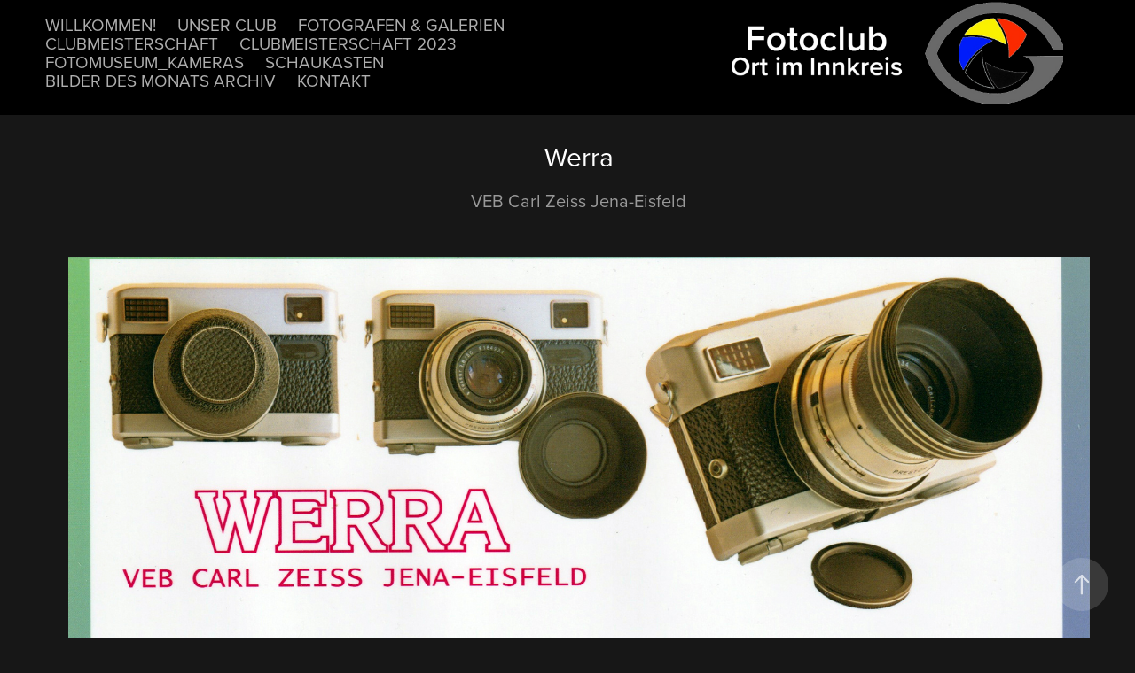

--- FILE ---
content_type: text/html; charset=utf-8
request_url: https://fotoclub-ort.at/werra
body_size: 6810
content:
<!DOCTYPE HTML>
<html lang="en-US">
<head>
  <meta charset="UTF-8" />
  <meta name="viewport" content="width=device-width, initial-scale=1" />
      <meta name="description"  content="VEB Carl Zeiss Jena-Eisfeld" />
      <meta name="twitter:card"  content="summary_large_image" />
      <meta name="twitter:site"  content="@AdobePortfolio" />
      <meta  property="og:title" content="Fotoclub Ort - Werra" />
      <meta  property="og:description" content="VEB Carl Zeiss Jena-Eisfeld" />
      <meta  property="og:image" content="https://cdn.myportfolio.com/6534fcf0-a8c1-4b8d-a692-8764c19562f4/093e0229-fd70-4aea-96ec-b16c5ac1d83d_car_4x3.jpg?h=ea290a893b288a1c1ddf675cdde4ab8c" />
      <link rel="icon" href="[data-uri]"  />
      <link rel="stylesheet" href="/dist/css/main.css" type="text/css" />
      <link rel="stylesheet" href="https://cdn.myportfolio.com/6534fcf0-a8c1-4b8d-a692-8764c19562f4/851710782d80fa8c834cf8d725310a921768835640.css?h=932edd61f9742a8f39ca93a94128de35" type="text/css" />
    <link rel="canonical" href="https://fotoclub-ort.at/werra" />
      <title>Fotoclub Ort - Werra</title>
    <script type="text/javascript" src="//use.typekit.net/ik/[base64].js?cb=35f77bfb8b50944859ea3d3804e7194e7a3173fb" async onload="
    try {
      window.Typekit.load();
    } catch (e) {
      console.warn('Typekit not loaded.');
    }
    "></script>
</head>
  <body class="transition-enabled">  <div class='page-background-video page-background-video-with-panel'>
  </div>
  <div class="js-responsive-nav">
    <div class="responsive-nav has-social">
      <div class="close-responsive-click-area js-close-responsive-nav">
        <div class="close-responsive-button"></div>
      </div>
          <nav class="nav-container" data-hover-hint="nav" data-hover-hint-placement="bottom-start">
      <div class="page-title">
        <a href="/willkommen" >Willkommen!</a>
      </div>
      <div class="page-title">
        <a href="/unser-club" >unser Club</a>
      </div>
                <div class="gallery-title"><a href="/fotografen" >Fotografen &amp; Galerien</a></div>
                <div class="gallery-title"><a href="/clubmeisterschaften" >Clubmeisterschaft</a></div>
      <div class="page-title">
        <a href="/klubmeisterschaft-2023" >Clubmeisterschaft 2023</a>
      </div>
                <div class="gallery-title"><a href="/fotomuseum" >Fotomuseum_Kameras</a></div>
                <div class="gallery-title"><a href="/work" >Schaukasten</a></div>
                <div class="gallery-title"><a href="/bilder-des-monats-archiv" >Bilder des Monats Archiv</a></div>
      <div class="page-title">
        <a href="/contact" >Kontakt</a>
      </div>
          </nav>
        <div class="social pf-nav-social" data-context="theme.nav" data-hover-hint="navSocialIcons" data-hover-hint-placement="bottom-start">
          <ul>
          </ul>
        </div>
    </div>
  </div>
    <header class="site-header js-site-header " data-context="theme.nav" data-hover-hint="nav" data-hover-hint-placement="top-start">
        <nav class="nav-container" data-hover-hint="nav" data-hover-hint-placement="bottom-start">
      <div class="page-title">
        <a href="/willkommen" >Willkommen!</a>
      </div>
      <div class="page-title">
        <a href="/unser-club" >unser Club</a>
      </div>
                <div class="gallery-title"><a href="/fotografen" >Fotografen &amp; Galerien</a></div>
                <div class="gallery-title"><a href="/clubmeisterschaften" >Clubmeisterschaft</a></div>
      <div class="page-title">
        <a href="/klubmeisterschaft-2023" >Clubmeisterschaft 2023</a>
      </div>
                <div class="gallery-title"><a href="/fotomuseum" >Fotomuseum_Kameras</a></div>
                <div class="gallery-title"><a href="/work" >Schaukasten</a></div>
                <div class="gallery-title"><a href="/bilder-des-monats-archiv" >Bilder des Monats Archiv</a></div>
      <div class="page-title">
        <a href="/contact" >Kontakt</a>
      </div>
        </nav>
        <div class="logo-wrap" data-context="theme.logo.header" data-hover-hint="logo" data-hover-hint-placement="bottom-start">
          <div class="logo e2e-site-logo-text logo-image  ">
    <a href="/willkommen" class="image-normal image-link">
      <img src="https://cdn.myportfolio.com/6534fcf0-a8c1-4b8d-a692-8764c19562f4/5487b43f-6188-407a-9c12-0d7c6bae1445_rwc_11x0x1166x374x4096.png?h=361ccf9971589bf0db8871c6142175bf" alt="Fotoclub Ort">
    </a>
          </div>
        </div>
        <div class="social pf-nav-social" data-context="theme.nav" data-hover-hint="navSocialIcons" data-hover-hint-placement="bottom-start">
          <ul>
          </ul>
        </div>
        <div class="hamburger-click-area js-hamburger">
          <div class="hamburger">
            <i></i>
            <i></i>
            <i></i>
          </div>
        </div>
    </header>
    <div class="header-placeholder"></div>
  <div class="site-wrap cfix js-site-wrap">
    <div class="site-container">
      <div class="site-content e2e-site-content">
        <main>
  <div class="page-container" data-context="page.page.container" data-hover-hint="pageContainer">
    <section class="page standard-modules">
        <header class="page-header content" data-context="pages" data-identity="id:p62bb621ab04ca86c7d04e9bcb1cfd3a65a4c5f7bb03c166bb6432" data-hover-hint="pageHeader" data-hover-hint-id="p62bb621ab04ca86c7d04e9bcb1cfd3a65a4c5f7bb03c166bb6432">
            <h1 class="title preserve-whitespace e2e-site-logo-text">Werra</h1>
            <p class="description">VEB Carl Zeiss Jena-Eisfeld</p>
        </header>
      <div class="page-content js-page-content" data-context="pages" data-identity="id:p62bb621ab04ca86c7d04e9bcb1cfd3a65a4c5f7bb03c166bb6432">
        <div id="project-canvas" class="js-project-modules modules content">
          <div id="project-modules">
              
              <div class="project-module module image project-module-image js-js-project-module"  style="padding-top: px;
padding-bottom: px;
">

  

  
     <div class="js-lightbox" data-src="https://cdn.myportfolio.com/6534fcf0-a8c1-4b8d-a692-8764c19562f4/de324da4-cea9-47aa-9d22-14bda0cc5cf3.jpg?h=dd916f330177dccc23a78da62b841447">
           <img
             class="js-lazy e2e-site-project-module-image"
             src="[data-uri]"
             data-src="https://cdn.myportfolio.com/6534fcf0-a8c1-4b8d-a692-8764c19562f4/de324da4-cea9-47aa-9d22-14bda0cc5cf3_rw_1920.jpg?h=7b06244b062062e705fd5018179ebfc0"
             data-srcset="https://cdn.myportfolio.com/6534fcf0-a8c1-4b8d-a692-8764c19562f4/de324da4-cea9-47aa-9d22-14bda0cc5cf3_rw_600.jpg?h=5803c1d40f2150f1faf96ca2443597b4 600w,https://cdn.myportfolio.com/6534fcf0-a8c1-4b8d-a692-8764c19562f4/de324da4-cea9-47aa-9d22-14bda0cc5cf3_rw_1200.jpg?h=3006eb98b8379528b3f584d630f3a04f 1200w,https://cdn.myportfolio.com/6534fcf0-a8c1-4b8d-a692-8764c19562f4/de324da4-cea9-47aa-9d22-14bda0cc5cf3_rw_1920.jpg?h=7b06244b062062e705fd5018179ebfc0 1920w,"
             data-sizes="(max-width: 1920px) 100vw, 1920px"
             width="1920"
             height="0"
             style="padding-bottom: 141.5%; background: rgba(0, 0, 0, 0.03)"
             
           >
     </div>
  

</div>

              
              
              
              
              
              
              
              
          </div>
        </div>
      </div>
    </section>
          <section class="other-projects" data-context="page.page.other_pages" data-hover-hint="otherPages">
            <div class="title-wrapper">
              <div class="title-container">
                  <h3 class="other-projects-title preserve-whitespace">You may also like</h3>
              </div>
            </div>
            <div class="project-covers">
                  <a class="project-cover js-project-cover-touch hold-space" href="/asahi-pentax-me" data-context="pages" data-identity="id:p63ab06335263a759b50d1dddd23779f63401effc4e2460a0175f4">
                    <div class="cover-content-container">
                      <div class="cover-image-wrap">
                        <div class="cover-image">
                            <div class="cover cover-normal">

            <img
              class="cover__img js-lazy"
              src="https://cdn.myportfolio.com/6534fcf0-a8c1-4b8d-a692-8764c19562f4/421e4739-35b8-4d4a-aa73-76617ea9cff6_carw_4x3x32.jpg?h=807f18d089128306faa2061ba2e5794e"
              data-src="https://cdn.myportfolio.com/6534fcf0-a8c1-4b8d-a692-8764c19562f4/421e4739-35b8-4d4a-aa73-76617ea9cff6_car_4x3.jpg?h=d6a9f90133e3f4cfa87d2d2538338ed0"
              data-srcset="https://cdn.myportfolio.com/6534fcf0-a8c1-4b8d-a692-8764c19562f4/421e4739-35b8-4d4a-aa73-76617ea9cff6_carw_4x3x640.jpg?h=cf025d5f5878874e1ea85828de131774 640w, https://cdn.myportfolio.com/6534fcf0-a8c1-4b8d-a692-8764c19562f4/421e4739-35b8-4d4a-aa73-76617ea9cff6_carw_4x3x1280.jpg?h=f5a3b735afb590b4d5551e8c0646d2f0 1280w, https://cdn.myportfolio.com/6534fcf0-a8c1-4b8d-a692-8764c19562f4/421e4739-35b8-4d4a-aa73-76617ea9cff6_carw_4x3x1366.jpg?h=c135550811a88fd29c09b30b8f98fe03 1366w, https://cdn.myportfolio.com/6534fcf0-a8c1-4b8d-a692-8764c19562f4/421e4739-35b8-4d4a-aa73-76617ea9cff6_carw_4x3x1920.jpg?h=f639250506cc4c5cf979f53c48a9d230 1920w, https://cdn.myportfolio.com/6534fcf0-a8c1-4b8d-a692-8764c19562f4/421e4739-35b8-4d4a-aa73-76617ea9cff6_carw_4x3x2560.jpg?h=f2ed8d58cf8ed9300c4a39463c58c066 2560w, https://cdn.myportfolio.com/6534fcf0-a8c1-4b8d-a692-8764c19562f4/421e4739-35b8-4d4a-aa73-76617ea9cff6_carw_4x3x5120.jpg?h=fec03a876c5b31ef3f7b29bdcce132f9 5120w"
              data-sizes="(max-width: 540px) 100vw, (max-width: 768px) 50vw, calc(1400px / 4)"
            >
                                      </div>
                        </div>
                      </div>
                      <div class="details-wrap">
                        <div class="details">
                          <div class="details-inner">
                              <div class="title preserve-whitespace">Asahi Pentax ME</div>
                              <div class="date">2022</div>
                          </div>
                        </div>
                      </div>
                    </div>
                  </a>
                  <a class="project-cover js-project-cover-touch hold-space" href="/voss-ulm-diax" data-context="pages" data-identity="id:p62bb6af14cd58077406f7f172e243d96b70eece8c19580840cc5b">
                    <div class="cover-content-container">
                      <div class="cover-image-wrap">
                        <div class="cover-image">
                            <div class="cover cover-normal">

            <img
              class="cover__img js-lazy"
              src="https://cdn.myportfolio.com/6534fcf0-a8c1-4b8d-a692-8764c19562f4/8677bb96-7dae-4396-b1f9-e5ebd590b96b_carw_4x3x32.jpg?h=1db641497dc9a2bbedc8706bbcbd6746"
              data-src="https://cdn.myportfolio.com/6534fcf0-a8c1-4b8d-a692-8764c19562f4/8677bb96-7dae-4396-b1f9-e5ebd590b96b_car_4x3.jpg?h=cf1f0534b4ba61f67e733e6ce80b4d07"
              data-srcset="https://cdn.myportfolio.com/6534fcf0-a8c1-4b8d-a692-8764c19562f4/8677bb96-7dae-4396-b1f9-e5ebd590b96b_carw_4x3x640.jpg?h=addd3e7b59991b222732ee44d1b8baca 640w, https://cdn.myportfolio.com/6534fcf0-a8c1-4b8d-a692-8764c19562f4/8677bb96-7dae-4396-b1f9-e5ebd590b96b_carw_4x3x1280.jpg?h=8e5ede1a6ecc76a3b3e1694995be2e94 1280w, https://cdn.myportfolio.com/6534fcf0-a8c1-4b8d-a692-8764c19562f4/8677bb96-7dae-4396-b1f9-e5ebd590b96b_carw_4x3x1366.jpg?h=0952d98f8c93fdc66a1979b99d050f91 1366w, https://cdn.myportfolio.com/6534fcf0-a8c1-4b8d-a692-8764c19562f4/8677bb96-7dae-4396-b1f9-e5ebd590b96b_carw_4x3x1920.jpg?h=c46fdac3d82855bc7e4f934e64f88c1d 1920w, https://cdn.myportfolio.com/6534fcf0-a8c1-4b8d-a692-8764c19562f4/8677bb96-7dae-4396-b1f9-e5ebd590b96b_carw_4x3x2560.jpg?h=da21c3fcc4c2b5ebfb502beaffd7ae4e 2560w, https://cdn.myportfolio.com/6534fcf0-a8c1-4b8d-a692-8764c19562f4/8677bb96-7dae-4396-b1f9-e5ebd590b96b_carw_4x3x5120.jpg?h=27699055577f7a379ae6f8fd85c58411 5120w"
              data-sizes="(max-width: 540px) 100vw, (max-width: 768px) 50vw, calc(1400px / 4)"
            >
                                      </div>
                        </div>
                      </div>
                      <div class="details-wrap">
                        <div class="details">
                          <div class="details-inner">
                              <div class="title preserve-whitespace">Voss Ulm Diax</div>
                              <div class="date">2022</div>
                          </div>
                        </div>
                      </div>
                    </div>
                  </a>
                  <a class="project-cover js-project-cover-touch hold-space" href="/braun-paxette-reflex" data-context="pages" data-identity="id:p63ab02a46cc6df2458d35f540ab0e4fc9007269598d8a3d7310b7">
                    <div class="cover-content-container">
                      <div class="cover-image-wrap">
                        <div class="cover-image">
                            <div class="cover cover-normal">

            <img
              class="cover__img js-lazy"
              src="https://cdn.myportfolio.com/6534fcf0-a8c1-4b8d-a692-8764c19562f4/e5457df6-b474-43fe-b71c-ecfed043612b_carw_4x3x32.jpg?h=27fc2f63dd14e0482eec036c14855b19"
              data-src="https://cdn.myportfolio.com/6534fcf0-a8c1-4b8d-a692-8764c19562f4/e5457df6-b474-43fe-b71c-ecfed043612b_car_4x3.jpg?h=6fe5b78e71528af9c880a72168825451"
              data-srcset="https://cdn.myportfolio.com/6534fcf0-a8c1-4b8d-a692-8764c19562f4/e5457df6-b474-43fe-b71c-ecfed043612b_carw_4x3x640.jpg?h=08be492399c0e89810ccf2c60f1a4e53 640w, https://cdn.myportfolio.com/6534fcf0-a8c1-4b8d-a692-8764c19562f4/e5457df6-b474-43fe-b71c-ecfed043612b_carw_4x3x1280.jpg?h=fdf5434a9c857d7dd49d2f8fd6532c91 1280w, https://cdn.myportfolio.com/6534fcf0-a8c1-4b8d-a692-8764c19562f4/e5457df6-b474-43fe-b71c-ecfed043612b_carw_4x3x1366.jpg?h=c25e961d081ccffb033d92acb8c2965f 1366w, https://cdn.myportfolio.com/6534fcf0-a8c1-4b8d-a692-8764c19562f4/e5457df6-b474-43fe-b71c-ecfed043612b_carw_4x3x1920.jpg?h=15c269daef213d6ea1de92eb18ccb3c1 1920w, https://cdn.myportfolio.com/6534fcf0-a8c1-4b8d-a692-8764c19562f4/e5457df6-b474-43fe-b71c-ecfed043612b_carw_4x3x2560.jpg?h=550f43d0cff70b2c5c1949cb402ce670 2560w, https://cdn.myportfolio.com/6534fcf0-a8c1-4b8d-a692-8764c19562f4/e5457df6-b474-43fe-b71c-ecfed043612b_carw_4x3x5120.jpg?h=8b6931691961a555521b731d8222dd5b 5120w"
              data-sizes="(max-width: 540px) 100vw, (max-width: 768px) 50vw, calc(1400px / 4)"
            >
                                      </div>
                        </div>
                      </div>
                      <div class="details-wrap">
                        <div class="details">
                          <div class="details-inner">
                              <div class="title preserve-whitespace">Braun Paxette Reflex</div>
                              <div class="date">2022</div>
                          </div>
                        </div>
                      </div>
                    </div>
                  </a>
                  <a class="project-cover js-project-cover-touch hold-space" href="/minox-modell-b" data-context="pages" data-identity="id:p63aae11aa1ede7c938309eb086a5ad8f1588d4d1ec498c60009d2">
                    <div class="cover-content-container">
                      <div class="cover-image-wrap">
                        <div class="cover-image">
                            <div class="cover cover-normal">

            <img
              class="cover__img js-lazy"
              src="https://cdn.myportfolio.com/6534fcf0-a8c1-4b8d-a692-8764c19562f4/3a945b28-7abe-439b-bb41-785127a6355e_carw_4x3x32.jpg?h=14517ddd1dc43746181cf4211eef6caf"
              data-src="https://cdn.myportfolio.com/6534fcf0-a8c1-4b8d-a692-8764c19562f4/3a945b28-7abe-439b-bb41-785127a6355e_car_4x3.jpg?h=e6aa5753cc03f9542ef0cf0239af8466"
              data-srcset="https://cdn.myportfolio.com/6534fcf0-a8c1-4b8d-a692-8764c19562f4/3a945b28-7abe-439b-bb41-785127a6355e_carw_4x3x640.jpg?h=811e9bdbe4d1a757155ee82333dee0f8 640w, https://cdn.myportfolio.com/6534fcf0-a8c1-4b8d-a692-8764c19562f4/3a945b28-7abe-439b-bb41-785127a6355e_carw_4x3x1280.jpg?h=f8880d3ac83db1c1f4f6ba62c0f1aee6 1280w, https://cdn.myportfolio.com/6534fcf0-a8c1-4b8d-a692-8764c19562f4/3a945b28-7abe-439b-bb41-785127a6355e_carw_4x3x1366.jpg?h=cc5ffd6d2b608ce812660e6708830242 1366w, https://cdn.myportfolio.com/6534fcf0-a8c1-4b8d-a692-8764c19562f4/3a945b28-7abe-439b-bb41-785127a6355e_carw_4x3x1920.jpg?h=5a8926100e1dc4c130bc17bad9714db9 1920w, https://cdn.myportfolio.com/6534fcf0-a8c1-4b8d-a692-8764c19562f4/3a945b28-7abe-439b-bb41-785127a6355e_carw_4x3x2560.jpg?h=53112ec7a11e0b2ed8e4b9778892fb1e 2560w, https://cdn.myportfolio.com/6534fcf0-a8c1-4b8d-a692-8764c19562f4/3a945b28-7abe-439b-bb41-785127a6355e_carw_4x3x5120.jpg?h=bbd7f3dfea1906405f30b0efb5c534e4 5120w"
              data-sizes="(max-width: 540px) 100vw, (max-width: 768px) 50vw, calc(1400px / 4)"
            >
                                      </div>
                        </div>
                      </div>
                      <div class="details-wrap">
                        <div class="details">
                          <div class="details-inner">
                              <div class="title preserve-whitespace">Minox Modell B</div>
                              <div class="date">2022</div>
                          </div>
                        </div>
                      </div>
                    </div>
                  </a>
                  <a class="project-cover js-project-cover-touch hold-space" href="/nikon-f4" data-context="pages" data-identity="id:p6320e2ae9b602bcb752c91635b5eac396b07a3d447078838ff39a">
                    <div class="cover-content-container">
                      <div class="cover-image-wrap">
                        <div class="cover-image">
                            <div class="cover cover-normal">

            <img
              class="cover__img js-lazy"
              src="https://cdn.myportfolio.com/6534fcf0-a8c1-4b8d-a692-8764c19562f4/5976ad85-1297-43ed-a3f8-9e558a9db8d0_rwc_0x122x1000x750x32.jpg?h=58344fb4057cc909ceaf649625c6bc4d"
              data-src="https://cdn.myportfolio.com/6534fcf0-a8c1-4b8d-a692-8764c19562f4/5976ad85-1297-43ed-a3f8-9e558a9db8d0_rwc_0x122x1000x750x1000.jpg?h=db2a5207f4422c4ac69a0390503b5a3a"
              data-srcset="https://cdn.myportfolio.com/6534fcf0-a8c1-4b8d-a692-8764c19562f4/5976ad85-1297-43ed-a3f8-9e558a9db8d0_rwc_0x122x1000x750x640.jpg?h=58b000e5dfa0ce0fe025ed7800917727 640w, https://cdn.myportfolio.com/6534fcf0-a8c1-4b8d-a692-8764c19562f4/5976ad85-1297-43ed-a3f8-9e558a9db8d0_rwc_0x122x1000x750x1000.jpg?h=db2a5207f4422c4ac69a0390503b5a3a 1280w, https://cdn.myportfolio.com/6534fcf0-a8c1-4b8d-a692-8764c19562f4/5976ad85-1297-43ed-a3f8-9e558a9db8d0_rwc_0x122x1000x750x1000.jpg?h=db2a5207f4422c4ac69a0390503b5a3a 1366w, https://cdn.myportfolio.com/6534fcf0-a8c1-4b8d-a692-8764c19562f4/5976ad85-1297-43ed-a3f8-9e558a9db8d0_rwc_0x122x1000x750x1000.jpg?h=db2a5207f4422c4ac69a0390503b5a3a 1920w, https://cdn.myportfolio.com/6534fcf0-a8c1-4b8d-a692-8764c19562f4/5976ad85-1297-43ed-a3f8-9e558a9db8d0_rwc_0x122x1000x750x1000.jpg?h=db2a5207f4422c4ac69a0390503b5a3a 2560w, https://cdn.myportfolio.com/6534fcf0-a8c1-4b8d-a692-8764c19562f4/5976ad85-1297-43ed-a3f8-9e558a9db8d0_rwc_0x122x1000x750x1000.jpg?h=db2a5207f4422c4ac69a0390503b5a3a 5120w"
              data-sizes="(max-width: 540px) 100vw, (max-width: 768px) 50vw, calc(1400px / 4)"
            >
                                      </div>
                        </div>
                      </div>
                      <div class="details-wrap">
                        <div class="details">
                          <div class="details-inner">
                              <div class="title preserve-whitespace">Nikon F4</div>
                              <div class="date">2022</div>
                          </div>
                        </div>
                      </div>
                    </div>
                  </a>
                  <a class="project-cover js-project-cover-touch hold-space" href="/kiev-1947" data-context="pages" data-identity="id:p63aaf3063aa3189da1dd65046f1a5fc760b245d8901b4a9891c0e">
                    <div class="cover-content-container">
                      <div class="cover-image-wrap">
                        <div class="cover-image">
                            <div class="cover cover-normal">

            <img
              class="cover__img js-lazy"
              src="https://cdn.myportfolio.com/6534fcf0-a8c1-4b8d-a692-8764c19562f4/8260b4dc-6e90-4083-9891-057886649e61_carw_4x3x32.jpg?h=ad07edac7478219eb9cb81d29c4cad09"
              data-src="https://cdn.myportfolio.com/6534fcf0-a8c1-4b8d-a692-8764c19562f4/8260b4dc-6e90-4083-9891-057886649e61_car_4x3.jpg?h=40594c0bf3bf7d17e6ef22b10e44fae8"
              data-srcset="https://cdn.myportfolio.com/6534fcf0-a8c1-4b8d-a692-8764c19562f4/8260b4dc-6e90-4083-9891-057886649e61_carw_4x3x640.jpg?h=25d77cc8b2b63fb650e37dbb77ff51e3 640w, https://cdn.myportfolio.com/6534fcf0-a8c1-4b8d-a692-8764c19562f4/8260b4dc-6e90-4083-9891-057886649e61_carw_4x3x1280.jpg?h=1e32379dac70197231098921f57b1f3d 1280w, https://cdn.myportfolio.com/6534fcf0-a8c1-4b8d-a692-8764c19562f4/8260b4dc-6e90-4083-9891-057886649e61_carw_4x3x1366.jpg?h=a230cebb9a14041e8d36f4d4bc507477 1366w, https://cdn.myportfolio.com/6534fcf0-a8c1-4b8d-a692-8764c19562f4/8260b4dc-6e90-4083-9891-057886649e61_carw_4x3x1920.jpg?h=81c1093651f27eb8833353518d867540 1920w, https://cdn.myportfolio.com/6534fcf0-a8c1-4b8d-a692-8764c19562f4/8260b4dc-6e90-4083-9891-057886649e61_carw_4x3x2560.jpg?h=fd51c1b4788a0e3a2d71fc41db666f9a 2560w, https://cdn.myportfolio.com/6534fcf0-a8c1-4b8d-a692-8764c19562f4/8260b4dc-6e90-4083-9891-057886649e61_carw_4x3x5120.jpg?h=ff18783d3b6e96797ecda67bb922d05e 5120w"
              data-sizes="(max-width: 540px) 100vw, (max-width: 768px) 50vw, calc(1400px / 4)"
            >
                                      </div>
                        </div>
                      </div>
                      <div class="details-wrap">
                        <div class="details">
                          <div class="details-inner">
                              <div class="title preserve-whitespace">Kiev 1947</div>
                              <div class="date">2022</div>
                          </div>
                        </div>
                      </div>
                    </div>
                  </a>
                  <a class="project-cover js-project-cover-touch hold-space" href="/agfa-super-silette-l" data-context="pages" data-identity="id:p63ab0c74198e23e6a2c08e3b255bbc4c1ec87e6997b25a16725a9">
                    <div class="cover-content-container">
                      <div class="cover-image-wrap">
                        <div class="cover-image">
                            <div class="cover cover-normal">

            <img
              class="cover__img js-lazy"
              src="https://cdn.myportfolio.com/6534fcf0-a8c1-4b8d-a692-8764c19562f4/d602f294-c74f-469e-9c67-3c7df533586e_carw_4x3x32.jpg?h=6fe67f2b7921a58ae9bb999898f4c9c0"
              data-src="https://cdn.myportfolio.com/6534fcf0-a8c1-4b8d-a692-8764c19562f4/d602f294-c74f-469e-9c67-3c7df533586e_car_4x3.jpg?h=b3c226a782bb58bfa0bc924859f3386b"
              data-srcset="https://cdn.myportfolio.com/6534fcf0-a8c1-4b8d-a692-8764c19562f4/d602f294-c74f-469e-9c67-3c7df533586e_carw_4x3x640.jpg?h=b24dce7c7f9db366a43f7049303baae5 640w, https://cdn.myportfolio.com/6534fcf0-a8c1-4b8d-a692-8764c19562f4/d602f294-c74f-469e-9c67-3c7df533586e_carw_4x3x1280.jpg?h=98d876380245bb40ba97e93d860d3891 1280w, https://cdn.myportfolio.com/6534fcf0-a8c1-4b8d-a692-8764c19562f4/d602f294-c74f-469e-9c67-3c7df533586e_carw_4x3x1366.jpg?h=7f3020178e266a0c954f0751114a5d5b 1366w, https://cdn.myportfolio.com/6534fcf0-a8c1-4b8d-a692-8764c19562f4/d602f294-c74f-469e-9c67-3c7df533586e_carw_4x3x1920.jpg?h=a5e5a1fb7c7036fdfdd90871282d10ef 1920w, https://cdn.myportfolio.com/6534fcf0-a8c1-4b8d-a692-8764c19562f4/d602f294-c74f-469e-9c67-3c7df533586e_carw_4x3x2560.jpg?h=008a407ed2a418b7879f10f226b69034 2560w, https://cdn.myportfolio.com/6534fcf0-a8c1-4b8d-a692-8764c19562f4/d602f294-c74f-469e-9c67-3c7df533586e_carw_4x3x5120.jpg?h=b8e1d378500fe16d9723e38631ec1e2c 5120w"
              data-sizes="(max-width: 540px) 100vw, (max-width: 768px) 50vw, calc(1400px / 4)"
            >
                                      </div>
                        </div>
                      </div>
                      <div class="details-wrap">
                        <div class="details">
                          <div class="details-inner">
                              <div class="title preserve-whitespace">Agfa Super Silette L</div>
                              <div class="date">2022</div>
                          </div>
                        </div>
                      </div>
                    </div>
                  </a>
                  <a class="project-cover js-project-cover-touch hold-space" href="/voigtlander-brillant" data-context="pages" data-identity="id:p62e047f43b2d2d04bfee2339422bf603b1c355dc3785b7d6babd3">
                    <div class="cover-content-container">
                      <div class="cover-image-wrap">
                        <div class="cover-image">
                            <div class="cover cover-normal">

            <img
              class="cover__img js-lazy"
              src="https://cdn.myportfolio.com/6534fcf0-a8c1-4b8d-a692-8764c19562f4/c626187e-c023-42e2-901b-3c348cf17b99_carw_4x3x32.jpg?h=1a193a5a4b2683944db0df2532d5752e"
              data-src="https://cdn.myportfolio.com/6534fcf0-a8c1-4b8d-a692-8764c19562f4/c626187e-c023-42e2-901b-3c348cf17b99_car_4x3.jpg?h=ba99e7aa941fbc20180b5e2d4a3f5fe5"
              data-srcset="https://cdn.myportfolio.com/6534fcf0-a8c1-4b8d-a692-8764c19562f4/c626187e-c023-42e2-901b-3c348cf17b99_carw_4x3x640.jpg?h=4367acc6bc49f7e449b7df8ce8f83ee1 640w, https://cdn.myportfolio.com/6534fcf0-a8c1-4b8d-a692-8764c19562f4/c626187e-c023-42e2-901b-3c348cf17b99_carw_4x3x1280.jpg?h=349ab15c83403b1308c2f01a8a6b9bb7 1280w, https://cdn.myportfolio.com/6534fcf0-a8c1-4b8d-a692-8764c19562f4/c626187e-c023-42e2-901b-3c348cf17b99_carw_4x3x1366.jpg?h=884f626a21f5fb64f5139240bbdf36f0 1366w, https://cdn.myportfolio.com/6534fcf0-a8c1-4b8d-a692-8764c19562f4/c626187e-c023-42e2-901b-3c348cf17b99_carw_4x3x1920.jpg?h=bb54fe2f1eaf535843ccb69f4aaddc15 1920w, https://cdn.myportfolio.com/6534fcf0-a8c1-4b8d-a692-8764c19562f4/c626187e-c023-42e2-901b-3c348cf17b99_carw_4x3x2560.jpg?h=b8287c906eac196f7d21ed688368cafb 2560w, https://cdn.myportfolio.com/6534fcf0-a8c1-4b8d-a692-8764c19562f4/c626187e-c023-42e2-901b-3c348cf17b99_carw_4x3x5120.jpg?h=7c26d92e2f24fca725fb7f76705c4fcc 5120w"
              data-sizes="(max-width: 540px) 100vw, (max-width: 768px) 50vw, calc(1400px / 4)"
            >
                                      </div>
                        </div>
                      </div>
                      <div class="details-wrap">
                        <div class="details">
                          <div class="details-inner">
                              <div class="title preserve-whitespace">Voigtländer Brillant</div>
                              <div class="date">2022</div>
                          </div>
                        </div>
                      </div>
                    </div>
                  </a>
                  <a class="project-cover js-project-cover-touch hold-space" href="/kiew-303" data-context="pages" data-identity="id:p63aaf28a8ef7021bd98c693b19b91aaa177361671e2754e24bbe5">
                    <div class="cover-content-container">
                      <div class="cover-image-wrap">
                        <div class="cover-image">
                            <div class="cover cover-normal">

            <img
              class="cover__img js-lazy"
              src="https://cdn.myportfolio.com/6534fcf0-a8c1-4b8d-a692-8764c19562f4/f2ef8c88-706c-492b-8af3-e8c9b6dc1ee8_carw_4x3x32.jpg?h=c3d515a7886f7474e756974f27bf2d91"
              data-src="https://cdn.myportfolio.com/6534fcf0-a8c1-4b8d-a692-8764c19562f4/f2ef8c88-706c-492b-8af3-e8c9b6dc1ee8_car_4x3.jpg?h=43f117cb514d79a68c4def0861cb3856"
              data-srcset="https://cdn.myportfolio.com/6534fcf0-a8c1-4b8d-a692-8764c19562f4/f2ef8c88-706c-492b-8af3-e8c9b6dc1ee8_carw_4x3x640.jpg?h=1c293d0f9f29ba76d014a66ed4cdba6b 640w, https://cdn.myportfolio.com/6534fcf0-a8c1-4b8d-a692-8764c19562f4/f2ef8c88-706c-492b-8af3-e8c9b6dc1ee8_carw_4x3x1280.jpg?h=9ca35343c581f40ada78ff91fa31d6e1 1280w, https://cdn.myportfolio.com/6534fcf0-a8c1-4b8d-a692-8764c19562f4/f2ef8c88-706c-492b-8af3-e8c9b6dc1ee8_carw_4x3x1366.jpg?h=525f342195c730e944698db7c6dc168e 1366w, https://cdn.myportfolio.com/6534fcf0-a8c1-4b8d-a692-8764c19562f4/f2ef8c88-706c-492b-8af3-e8c9b6dc1ee8_carw_4x3x1920.jpg?h=5541ea58f863df68ffba3c3746290268 1920w, https://cdn.myportfolio.com/6534fcf0-a8c1-4b8d-a692-8764c19562f4/f2ef8c88-706c-492b-8af3-e8c9b6dc1ee8_carw_4x3x2560.jpg?h=c8fa5c689b2c2d0959431719641a1270 2560w, https://cdn.myportfolio.com/6534fcf0-a8c1-4b8d-a692-8764c19562f4/f2ef8c88-706c-492b-8af3-e8c9b6dc1ee8_carw_4x3x5120.jpg?h=5ce269edf10d0af523483110d60f0a03 5120w"
              data-sizes="(max-width: 540px) 100vw, (max-width: 768px) 50vw, calc(1400px / 4)"
            >
                                      </div>
                        </div>
                      </div>
                      <div class="details-wrap">
                        <div class="details">
                          <div class="details-inner">
                              <div class="title preserve-whitespace">Kiew 303</div>
                              <div class="date">2022</div>
                          </div>
                        </div>
                      </div>
                    </div>
                  </a>
                  <a class="project-cover js-project-cover-touch hold-space" href="/kodak-retina-typ-117" data-context="pages" data-identity="id:p63aae9784625f85f39a080a202f9c57a4f2bc1eecefd3d41ee467">
                    <div class="cover-content-container">
                      <div class="cover-image-wrap">
                        <div class="cover-image">
                            <div class="cover cover-normal">

            <img
              class="cover__img js-lazy"
              src="https://cdn.myportfolio.com/6534fcf0-a8c1-4b8d-a692-8764c19562f4/fa7a6a41-f5d3-4723-822a-4c21414d84fc_carw_4x3x32.jpg?h=f19f543ad7f7bc20689ae2ac38cc0534"
              data-src="https://cdn.myportfolio.com/6534fcf0-a8c1-4b8d-a692-8764c19562f4/fa7a6a41-f5d3-4723-822a-4c21414d84fc_car_4x3.jpg?h=355feba2e7122b12573cecc7b2d5392b"
              data-srcset="https://cdn.myportfolio.com/6534fcf0-a8c1-4b8d-a692-8764c19562f4/fa7a6a41-f5d3-4723-822a-4c21414d84fc_carw_4x3x640.jpg?h=19f689bea7d3f3ca79a60de92c6049fe 640w, https://cdn.myportfolio.com/6534fcf0-a8c1-4b8d-a692-8764c19562f4/fa7a6a41-f5d3-4723-822a-4c21414d84fc_carw_4x3x1280.jpg?h=f6d78019e1c7c8c26b0c6458998ee779 1280w, https://cdn.myportfolio.com/6534fcf0-a8c1-4b8d-a692-8764c19562f4/fa7a6a41-f5d3-4723-822a-4c21414d84fc_carw_4x3x1366.jpg?h=eecc8c242f9559ae645bf18deaf1e258 1366w, https://cdn.myportfolio.com/6534fcf0-a8c1-4b8d-a692-8764c19562f4/fa7a6a41-f5d3-4723-822a-4c21414d84fc_carw_4x3x1920.jpg?h=73d981a857e911a04910b1a43f05f8d4 1920w, https://cdn.myportfolio.com/6534fcf0-a8c1-4b8d-a692-8764c19562f4/fa7a6a41-f5d3-4723-822a-4c21414d84fc_carw_4x3x2560.jpg?h=e220b83c59de6b76bc1c7f67738c2013 2560w, https://cdn.myportfolio.com/6534fcf0-a8c1-4b8d-a692-8764c19562f4/fa7a6a41-f5d3-4723-822a-4c21414d84fc_carw_4x3x5120.jpg?h=27f7864aca06ffc7e416232d3190d32d 5120w"
              data-sizes="(max-width: 540px) 100vw, (max-width: 768px) 50vw, calc(1400px / 4)"
            >
                                      </div>
                        </div>
                      </div>
                      <div class="details-wrap">
                        <div class="details">
                          <div class="details-inner">
                              <div class="title preserve-whitespace">Kodak Retina Typ 117</div>
                              <div class="date">2022</div>
                          </div>
                        </div>
                      </div>
                    </div>
                  </a>
            </div>
          </section>
        <section class="back-to-top" data-hover-hint="backToTop">
          <a href="#"><span class="arrow">&uarr;</span><span class="preserve-whitespace">Back to Top</span></a>
        </section>
        <a class="back-to-top-fixed js-back-to-top back-to-top-fixed-with-panel" data-hover-hint="backToTop" data-hover-hint-placement="top-start" href="#">
          <svg version="1.1" id="Layer_1" xmlns="http://www.w3.org/2000/svg" xmlns:xlink="http://www.w3.org/1999/xlink" x="0px" y="0px"
           viewBox="0 0 26 26" style="enable-background:new 0 0 26 26;" xml:space="preserve" class="icon icon-back-to-top">
          <g>
            <path d="M13.8,1.3L21.6,9c0.1,0.1,0.1,0.3,0.2,0.4c0.1,0.1,0.1,0.3,0.1,0.4s0,0.3-0.1,0.4c-0.1,0.1-0.1,0.3-0.3,0.4
              c-0.1,0.1-0.2,0.2-0.4,0.3c-0.2,0.1-0.3,0.1-0.4,0.1c-0.1,0-0.3,0-0.4-0.1c-0.2-0.1-0.3-0.2-0.4-0.3L14.2,5l0,19.1
              c0,0.2-0.1,0.3-0.1,0.5c0,0.1-0.1,0.3-0.3,0.4c-0.1,0.1-0.2,0.2-0.4,0.3c-0.1,0.1-0.3,0.1-0.5,0.1c-0.1,0-0.3,0-0.4-0.1
              c-0.1-0.1-0.3-0.1-0.4-0.3c-0.1-0.1-0.2-0.2-0.3-0.4c-0.1-0.1-0.1-0.3-0.1-0.5l0-19.1l-5.7,5.7C6,10.8,5.8,10.9,5.7,11
              c-0.1,0.1-0.3,0.1-0.4,0.1c-0.2,0-0.3,0-0.4-0.1c-0.1-0.1-0.3-0.2-0.4-0.3c-0.1-0.1-0.1-0.2-0.2-0.4C4.1,10.2,4,10.1,4.1,9.9
              c0-0.1,0-0.3,0.1-0.4c0-0.1,0.1-0.3,0.3-0.4l7.7-7.8c0.1,0,0.2-0.1,0.2-0.1c0,0,0.1-0.1,0.2-0.1c0.1,0,0.2,0,0.2-0.1
              c0.1,0,0.1,0,0.2,0c0,0,0.1,0,0.2,0c0.1,0,0.2,0,0.2,0.1c0.1,0,0.1,0.1,0.2,0.1C13.7,1.2,13.8,1.2,13.8,1.3z"/>
          </g>
          </svg>
        </a>
  </div>
              <footer class="site-footer" data-hover-hint="footer">
                <div class="footer-text">
                  Fotoclub Ort im Innkreis, Österreich (C) 2023
                </div>
              </footer>
        </main>
      </div>
    </div>
  </div>
</body>
<script type="text/javascript">
  // fix for Safari's back/forward cache
  window.onpageshow = function(e) {
    if (e.persisted) { window.location.reload(); }
  };
</script>
  <script type="text/javascript">var __config__ = {"page_id":"p62bb621ab04ca86c7d04e9bcb1cfd3a65a4c5f7bb03c166bb6432","theme":{"name":"marta\/ludwig"},"pageTransition":true,"linkTransition":true,"disableDownload":false,"localizedValidationMessages":{"required":"This field is required","Email":"This field must be a valid email address"},"lightbox":{"enabled":true,"color":{"opacity":0.94,"hex":"#000000"}},"cookie_banner":{"enabled":false}};</script>
  <script type="text/javascript" src="/site/translations?cb=35f77bfb8b50944859ea3d3804e7194e7a3173fb"></script>
  <script type="text/javascript" src="/dist/js/main.js?cb=35f77bfb8b50944859ea3d3804e7194e7a3173fb"></script>
</html>
